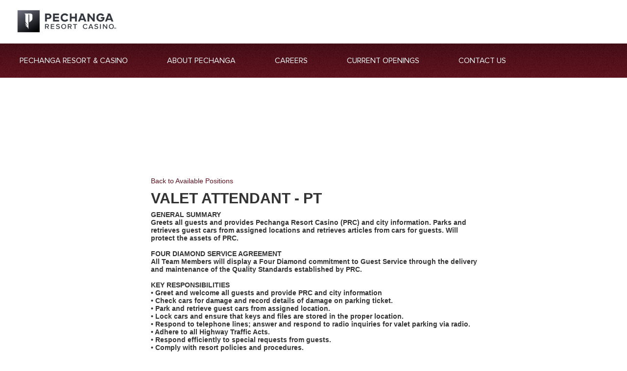

--- FILE ---
content_type: text/html;charset=UTF-8
request_url: https://www.peopleanswers.com/pa/testPortalSmallBusinessLocationSelect.do?random=htY2tc-eQaBR_N9f&request_token=OsAmJJ9dsVEZARYBnPJB1GkIbuq5KIDk7iY8rHkc7fE&pc=584369&country=1&geoSearchMode=5&src=pechanga&lang=1&jobs=824972
body_size: 15481
content:






<!DOCTYPE html>
<html lang="en"><head>






<meta http-equiv="cache-control" content="no-cache"/>
<meta http-equiv="pragma" content="no-cache"/>
<meta http-equiv="expires" content="0"/>



<!--
***************************************************************
*                                                             *
*                           NOTICE                            *
*                                                             *
*   THIS SOFTWARE IS THE PROPERTY OF AND CONTAINS             *
*   CONFIDENTIAL INFORMATION OF INFOR AND/OR ITS AFFILIATES   *
*   OR SUBSIDIARIES AND SHALL NOT BE DISCLOSED WITHOUT PRIOR  *
*   WRITTEN PERMISSION. LICENSED CUSTOMERS MAY COPY AND       *
*   ADAPT THIS SOFTWARE FOR THEIR OWN USE IN ACCORDANCE WITH  *
*   THE TERMS OF THEIR SOFTWARE LICENSE AGREEMENT.            *
*   ALL OTHER RIGHTS RESERVED.                                *
*                                                             *
*   (c) COPYRIGHT 2014 INFOR.  ALL RIGHTS RESERVED.           *
*   THE WORD AND DESIGN MARKS SET FORTH HEREIN ARE            *
*   TRADEMARKS AND/OR REGISTERED TRADEMARKS OF INFOR          *
*   AND/OR ITS AFFILIATES AND SUBSIDIARIES. ALL RIGHTS        *
*   RESERVED.  ALL OTHER TRADEMARKS LISTED HEREIN ARE         *
*   THE PROPERTY OF THEIR RESPECTIVE OWNERS.                  *
*                                                             *
***************************************************************
-->




<script type="text/javascript">
	// Cookie Domain
	var __PA_BASE_COOKIE_DOMAIN = __PA_BASE_COOKIE_DOMAIN || "peopleanswers.com";
</script>
<script type="text/javascript" src="HTML/cookie.js?v=2.2"></script>
<script type="text/javascript" src="dojo/dojo.js?v=1" djConfig="parseOnLoad: true, isDebug: false"></script>
<script type="text/javascript" src="js/PA_4.js"></script>
<script type="text/javascript" src="lib/jquery/jquery-1.11.0.js"></script>




<link rel="STYLESHEET" type="text/css" href="HTML/test/testCommon_2.css">
<link rel="stylesheet" href="HTML/css/customSelect_1.css" type="text/css">
<script language="javascript" type="text/javascript" src="HTML/js/global.js?v=5"></script>
<script language="javascript" type="text/javascript" src="HTML/js/customSelect.js?v=2"></script>




<!-- Pendo Analytics tool -->

<script>
	(function(apiKey){
		(function(p,e,n,d,o){var v,w,x,y,z;o=p[d]=p[d]||{};o._q=[];
			v=['initialize','identify','updateOptions','pageLoad'];for(w=0,x=v.length;w<x;++w)(function(m){
				o[m]=o[m]||function(){o._q[m===v[0]?'unshift':'push']([m].concat([].slice.call(arguments,0)));};})(v[w]);
			y=e.createElement(n);y.async=!0;y.src='https://cdn.pendo.io/agent/static/'+apiKey+'/pendo.js';
			z=e.getElementsByTagName(n)[0];z.parentNode.insertBefore(y,z);})(window,document,'script','pendo');

		// Call this whenever information about your visitors becomes available
		// Please use Strings, Numbers, or Bools for value types.
		pendo.initialize({
			visitor: {
			id: '',
			companyCandidateCode: ''
		},
		account: {
			id: '',
			businessUnitId: '',
			companyName: '',
			businessUnitName: '',
			industryName: '',
			accountManagerName: ''
		}
		});
	})('fe5e56d1-f7b9-4f89-673b-a8c8921c9593');
</script>




   <meta http-equiv="content-type" content="text/html;charset=UTF-8" />
   <head>
      <title>Careers at Pechanga</title>
      <meta http-equiv="Content-Type" content="text/html; charset=iso-8859-1">
	  <link rel="stylesheet" href="HTML/portal/pechanga2/style.css">
      <script src="HTML/portal/pechanga2/modernizr.js"></script>
      <script src="HTML/portal/pechanga2/jquery-1.10.2.min.js"></script>
      <script src="HTML/portal/pechanga2/jquery-ui.1.10.2.min.js"></script>
      <script src="HTML/portal/pechanga2/bootstrap.min.js"></script>
      <script src="HTML/portal/pechanga2/respond.min.js"></script>
      <link rel="stylesheet" type="text/css" href="HTML/portal/pechanga2/customPechanga.css?v=1"/>
      <link rel="stylesheet" type="text/css" href="HTML/portal/pechanga2/font-awesome.css"/>
	  <link rel="stylesheet" type="text/css" href="HTML/portal/pechanga2/pechanga.css?v=1"/>
      <script>try { Typekit.load(); } catch (e) { }</script>

   </head>
   <body>
      <!-- Wrap all page content here -->
      <div class = "header-main">
		  <a id="ember699" class="ember-view header-link mobile" href="https://www.pechanga.com/"><img src="images/portal/pechanga2/PCH_Logo_Hero.PNG"></a>
		  <a id="ember700" class="ember-view header-link desktop" href="https://www.pechanga.com/"><img src="images/portal/pechanga2/PCH_Logo.png"></a>
	  </div>
	  <header class="header-main nav-main">
		  <nav role="navigation">
			  <div class="toggle-nav" data-ember-action="701">
				  <span class="icon-bar"></span>
				  <span class="icon-bar"></span>
			  </div>
			  <ul id="ember716" class="ember-view accordion-list nav-main">
				  <li id="ember759" class="ember-view accordion-item nav-group">
					  <a id="ember1419" class="ember-view heading" href="https://www.pechanga.com">Pechanga Resort & Casino</a>
				  </li>
				  <li id="ember760" class="ember-view accordion-item nav-group">
					  <a id="ember1421" class="ember-view heading" href="https://www.pechanga.com/about-us">About Pechanga</a>
				  </li>
				  <li id="ember761" class="ember-view accordion-item nav-group">
					  <a id="ember1423" class="ember-view heading" href="https://www.pechanga.com/careers">Careers</a>
					  <div class="drawer">
						  <ul class="nav-group-subnav">
							  <li><a id="ember977" class="ember-view" href="https://www.pechanga.com/careers/gaming.html">Gaming</a></li>
							  <li><a id="ember997" class="ember-view" href="https://www.pechanga.com/careers/foodandbeverage.html">Food & Beverage</a></li>
							  <li><a id="ember999" class="ember-view" href="https://www.pechanga.com/careers/hotel.html">Hotel & Golf</a></li>
							  <li><a id="ember1001" class="ember-view" href="https://www.pechanga.com/careers/safety.html">Public Safety</a></li>
							  <li><a id="ember1003" class="ember-view" href="https://www.pechanga.com/careers/admin.html">Administration</a></li>
							  <li><a id="ember1005" class="ember-view" href="https://www.pechanga.com/careers/facilities.html">Facilities</a></li>
						  </ul>
					  </div>
				  </li>
				  <li id="ember762" class="ember-view accordion-item nav-group">
					  <a id="ember1425" class="ember-view heading" href="http://www.qhire.net/pechanga">Current Openings</a>
				  </li>
				  <li id="ember763" class="ember-view accordion-item nav-group is-open">
					  <a id="ember1427" class="ember-view heading" href="https://www.pechanga.com/contact-us">Contact Us</a>
				  </li>
			  </ul>
		  </nav>
	  </header>
	  <div id="wrap">
          <div class="pechangaOuterWrapper">
                 <!-- ******************** Left Column of the *60:40 Body Section ******************** -->
                 <!-- BEGIN INFOR TALENT SCIENCE -->
                 <!-- BEGIN INFOR TALENT SCIENCE -->
                 <!-- BEGIN INFOR TALENT SCIENCE -->

                 <link rel="STYLESHEET" type="text/css" href="HTML/portal/pechanga2/paStylePortalContentControl.css">

                 <div class="paStyleContainer paStyle">
                 <table border="0" cellpadding="0" cellspacing="0" class="sectionInnerTableAuto">
                   <tr>
                     <td class="sectionInnerTableTop">

                       <table border="0" cellpadding="0" cellspacing="0" width="100%">
                         <tr>
                           <td class="sectionHeaderLeft">
                           </td>
                           <td class="sectionHeaderCenter">
                           </td>
                           <td class="sectionHeaderRight">
                           </td>
                         </tr>
                       </table>

                     </td>
                   </tr>
                   <tr>
                     <td class="sectionInnerTableMiddle">
                     </td>
                   </tr>
                   <tr>
                     <td class="sectionInnerTableBottom">

                       
                         
                           

                             












<div class="paStyleSmallBusinessLocationContentSelection">
	<div class="paStyleSmallBusinessLocationContentSelectionScrollForce">	

		<p><a href="/pa/testPortalSmallBusinessPositionSelect.do?random=rm4LAYh13kji_jM6&request_token=6rZ7eeG144OMsIDRDKaFCvi_uNvhh5OyOTvoNgmMfZg&pc=584369&country=1&src=pechanga&lang=1">Back to Available Positions</a></p>
		
		<div class="jobDesc">
		
			
			
			<h2>Valet Attendant - PT</h2>
			
			
			
			<div class="jobDescBody">
				
					GENERAL SUMMARY <br />
Greets all guests and provides Pechanga Resort Casino (PRC) and city information. Parks and retrieves guest cars from assigned locations and retrieves articles from cars for guests. Will protect the assets of PRC. <br />
 <br />
FOUR DIAMOND SERVICE AGREEMENT <br />
All Team Members will display a Four Diamond commitment to Guest Service through the delivery and maintenance of the Quality Standards established by PRC.  <br />
 <br />
KEY RESPONSIBILITIES <br />
•	Greet and welcome all guests and provide PRC and city information <br />
•	Check cars for damage and record details of damage on parking ticket.  <br />
•	Park and retrieve guest cars from assigned location. <br />
•	Lock cars and ensure that keys and files are stored in the proper location. <br />
•	Respond to telephone lines; answer and respond to radio inquiries for valet parking via radio. <br />
•	Adhere to all Highway Traffic Acts. <br />
•	Respond efficiently to special requests from guests. <br />
•	Comply with resort policies and procedures. <br />
•	Comply with departmental service guarantees. <br />
•	Able to logically and independently plan, organize, and complete work in a timely manner <br />
•	Able to perceive quality of work, read material, and review documents; receive instructions and hear from guests and staff. <br />
•	Other duties as assigned. <br />
 <br />
ACCOUNTABILITY: This position does not have supervisory responsibilities.  <br />
________________________________________ <br />
QUALIFICATIONS AND GUIDELINES <br />
________________________________________ <br />
 <br />
EDUCATION/EXPERIENCE/TRAINING: A High school diploma or general education degree (GED); or 3 to 6 months related experience and/or training; or equivalent combination of education and experience is required to successfully perform this job. <br />
 <br />
COMMUNICATION SKILLS: This position requires the ability to read and comprehend simple instructions, short correspondence, and memos as well as the ability to write simple correspondence.  This position also requires the ability to effectively present information in one-on-one and small group situations to guests, clients, and other Team Members of the organization. <br />
MATHEMATICAL SKILLS: This position requires the ability to add, subtract, multiply, and divide in all units of measure, using whole numbers, common fractions, and decimals. This position also requires the ability to compute rate, ratio, and percent and to draw and interpret bar graphs. <br />
 <br />
REASONING ABILITY: This position requires the ability to apply common sense understanding to carry out detailed but uninvolved written or oral instructions. This position also requires the ability to deal with problems involving a few concrete variables in standardized situations. <br />
 <br />
CERTIFICATES, LICENSES, REGISTRATIONS: <br />
•	Must qualify to obtain and maintain a class “A” gaming license.  <br />
•	Valid Class “C” driver license. <br />
•	Clean driving record with no demerit points. <br />
 <br />
SKILLS/ABILITIES:  <br />
•	Ability to drive a manual transmission. <br />
•	Great Smile. <br />
•	Good Attitude. <br />
•	Make eye contact while speaking. <br />
•	Mentally strong and able to cope with many challenges. <br />
•	Ability to work under stressful situations. <br />
•	Professional demeanor. <br />
•	Must be willing to work weekends and/or Holidays when necessary. <br />
•	Must be flexible with hours and shifts. <br />
 <br />
DISCLAIMER: <br />
The above information on this description has been designed to indicate the general nature and level of work performed by Team Members within this classification. It is not designed to contain or be interpreted as a comprehensive inventory of all duties, responsibilities, and qualifications required of Team Members assigned to this job.
				
				
			</div>
		
		</div>

		
		
		<form name="testPortalSmallBusinessLocationSelect_form" id="jobLocation" method="post" action="/pa/testPortalSmallBusinessLocationSelect_process.do"><div><input type="hidden" name="org.apache.struts.taglib.html.TOKEN" value="78e6c702fb1be6044a69fd497c8a8d1b"></div>
			<input type="hidden" name="pc" value="584369">
			<input type="hidden" name="country" value="1">
			<input type="hidden" name="lang" value="1">
			<input type="hidden" name="geoSearchMode" value="5">
			<input type="hidden" name="src" value="pechanga">
			<input type="hidden" name="jobs" value="824972">
			<input type="hidden" name="city" value="">
			<input type="hidden" name="state" value="">
			<input type="hidden" name="geoIdsStr" value="">
			
		</form>
		
		<p><a href="/pa/testPortalSmallBusinessPositionSelect.do?random=rm4LAYh13kji_jM6&request_token=6rZ7eeG144OMsIDRDKaFCvi_uNvhh5OyOTvoNgmMfZg&pc=584369&country=1&src=pechanga&lang=1">Back to Available Positions</a></p>

	</div>
</div>

<script type="text/javascript">

renderSelects();

var doSubmitActions = function() {
	var theForm = dojo.byId('jobLocation');
	
	var errorMessage = validateForm();
	if(errorMessage) {
		alert(errorMessage);
	} else {
		theForm.submit();
	}
}

var validateForm = function() {
	var msg = '';
	
	var locationsSelect = dojo.byId('locations');
	
	var geo = locationsSelect.value;
	if(!geo) {
		msg += 'Please select a location.';
	}

	return msg;
}

var updateGeoIdStr = function() {
	var theForm = dojo.byId('jobLocation');
	var locationsSelect = dojo.byId('locations');
	var geoId = locationsSelect.value;
	theForm.geoIdsStr = "" + geoId;
}

dojo.query('.customSelect').forEach(function(node) {
	node.style.width = "";
});
dojo.addOnLoad(updateGeoIdStr);
dojo.connect(dojo.byId('locations'), 'onchange', updateGeoIdStr);
dojo.connect(dojo.byId('apply'), 'onclick', function() {
	doSubmitActions();
	return false;
});

</script>

                             
                             
                             

                           <br/>
                           <br/>
                     </td>
                   </tr>
                 </table>
                 </div>
                 
                 
                 
          </div>
	 </div>
	</div>
      <!-- /Wrap -->
      <div id="footer">
            <div class="row">
               <div class="PCHFooter">
                  <p class="text-center">
                     <a href="https://www.pechanga.com/" title="Pechanga Resort & Casino"><img src="images/portal/pechanga2/PCH_Logo_Hero.PNG" alt="Pechanga Resort & Casino" class="prc-logo"/></a>
                  </p>
                  <address class="text-center">
                     <small>45000 Pechanga Parkway | Temecula, CA 92592</small>
                  </address>
               </div>
            </div>
            <p class="text-center"><a href="#" style="margin-top: -20px;"><i class="icon-chevron-up"></i></a></p>
      </div>
   </body>
</html>


--- FILE ---
content_type: application/javascript
request_url: https://www.peopleanswers.com/pa/dojo/regexp.js
body_size: 1258
content:
/*
	Copyright (c) 2004-2009, The Dojo Foundation All Rights Reserved.
	Available via Academic Free License >= 2.1 OR the modified BSD license.
	see: http://dojotoolkit.org/license for details
*/


if(!dojo._hasResource["dojo.regexp"]){ //_hasResource checks added by build. Do not use _hasResource directly in your code.
dojo._hasResource["dojo.regexp"] = true;
dojo.provide("dojo.regexp");

/*=====
dojo.regexp = {
	// summary: Regular expressions and Builder resources
};
=====*/

dojo.regexp.escapeString = function(/*String*/str, /*String?*/except){
	//	summary:
	//		Adds escape sequences for special characters in regular expressions
	// except:
	//		a String with special characters to be left unescaped

	return str.replace(/([\.$?*|{}\(\)\[\]\\\/\+^])/g, function(ch){
		if(except && except.indexOf(ch) != -1){
			return ch;
		}
		return "\\" + ch;
	}); // String
}

dojo.regexp.buildGroupRE = function(/*Object|Array*/arr, /*Function*/re, /*Boolean?*/nonCapture){
	//	summary:
	//		Builds a regular expression that groups subexpressions
	//	description:
	//		A utility function used by some of the RE generators. The
	//		subexpressions are constructed by the function, re, in the second
	//		parameter.  re builds one subexpression for each elem in the array
	//		a, in the first parameter. Returns a string for a regular
	//		expression that groups all the subexpressions.
	// arr:
	//		A single value or an array of values.
	// re:
	//		A function. Takes one parameter and converts it to a regular
	//		expression. 
	// nonCapture:
	//		If true, uses non-capturing match, otherwise matches are retained
	//		by regular expression. Defaults to false

	// case 1: a is a single value.
	if(!(arr instanceof Array)){
		return re(arr); // String
	}

	// case 2: a is an array
	var b = [];
	for(var i = 0; i < arr.length; i++){
		// convert each elem to a RE
		b.push(re(arr[i]));
	}

	 // join the REs as alternatives in a RE group.
	return dojo.regexp.group(b.join("|"), nonCapture); // String
}

dojo.regexp.group = function(/*String*/expression, /*Boolean?*/nonCapture){
	// summary:
	//		adds group match to expression
	// nonCapture:
	//		If true, uses non-capturing match, otherwise matches are retained
	//		by regular expression. 
	return "(" + (nonCapture ? "?:":"") + expression + ")"; // String
}

}
